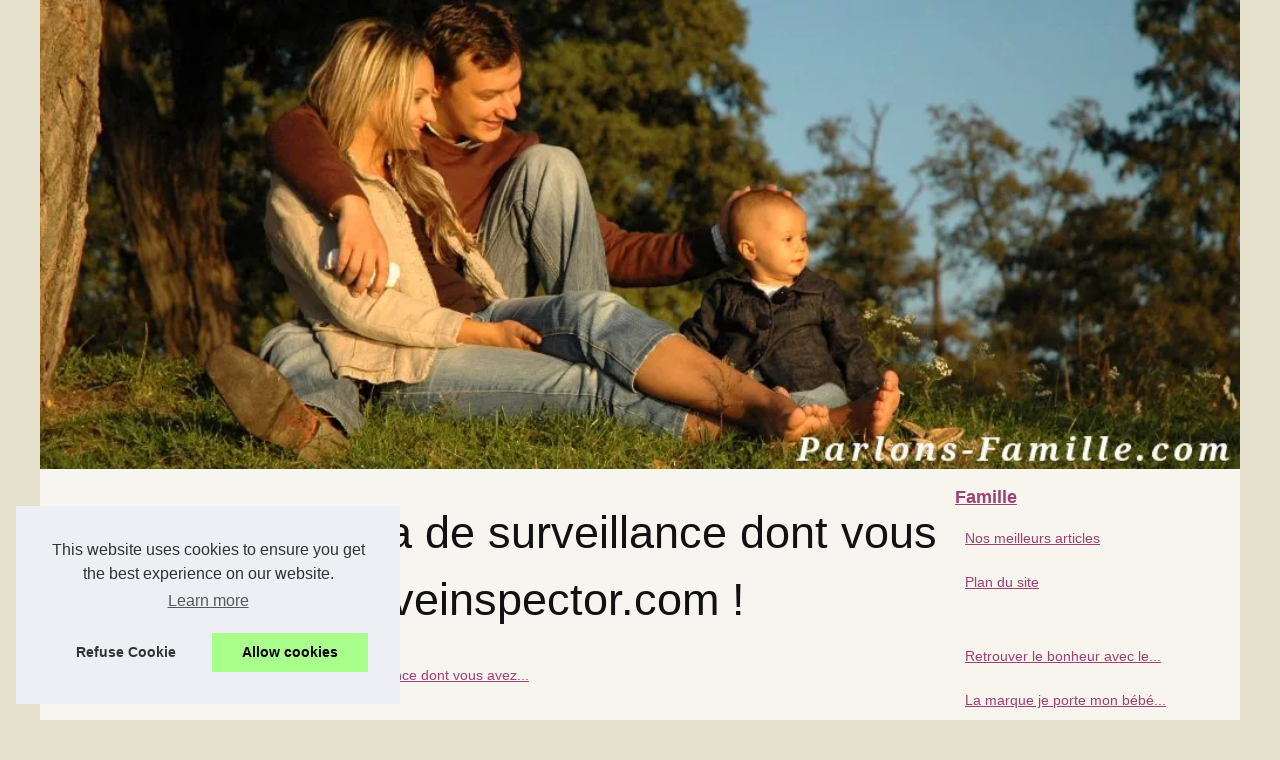

--- FILE ---
content_type: text/html; charset=UTF-8
request_url: http://www.parlons-famille.com/infirmerie/trouvez-la-camera-de-surveillance-dont-vous-avez-besoin-sur-liveinspector-com.html
body_size: 16498
content:
<!DOCTYPE html>
<html lang="fr">
	<head>
		<meta charset="UTF-8">
			<meta name="viewport" content="width=device-width, initial-scale=1">
			<title>Trouvez la camera de surveillance dont vous avez besoin sur liveinspector.com !</title>
			<link rel="icon" href="/favicon.ico" sizes="any">
			<meta name="description" content="Que vous cherchiez à sécuriser votre habitation, à surveiller discrètement vos enfants pendant qu'ils jouent ou à vérifier qu'un parent âgé ne se...">
			<link rel="canonical" href="http://www.parlons-famille.com/infirmerie/trouvez-la-camera-de-surveillance-dont-vous-avez-besoin-sur-liveinspector-com.html">
			<link rel="alternate" type="application/rss+xml" title="RSS Feed parlons-famille.com" href="http://www.parlons-famille.com/rss.xml">
			<meta property="og:type" content="website">
			<meta property="og:locale" content="fr">
			<meta property="og:title" content="Trouvez la camera de surveillance dont vous avez besoin sur liveinspector.com !">
			<meta property="og:description" content="Que vous cherchiez à sécuriser votre habitation, à surveiller discrètement vos enfants pendant qu'ils jouent ou à vérifier qu'un parent âgé ne se trouve pas dans une situation...">
			<meta property="og:url" content="http://www.parlons-famille.com/infirmerie/trouvez-la-camera-de-surveillance-dont-vous-avez-besoin-sur-liveinspector-com.html">
			<meta property="og:site_name" content="parlons-famille.com">
			<meta name="DC.Title" content="Trouvez la camera de surveillance dont vous avez besoin sur liveinspector.com !">
			<meta name="DC.Description" content="Que vous cherchiez à sécuriser votre habitation, à surveiller discrètement vos enfants pendant qu'ils jouent ou à vérifier qu'un parent âgé ne se trouve pas dans une situation...">
			<meta name="DC.Subject" content="Que vous cherchiez à sécuriser votre habitation, à surveiller discrètement vos enfants pendant qu'ils jouent ou à vérifier qu'un parent âgé ne se trouve pas dans une situation...">
			<meta name="DC.Language" content="fr">
			<meta name="DC.Identifier" content="http://www.parlons-famille.com/infirmerie/trouvez-la-camera-de-surveillance-dont-vous-avez-besoin-sur-liveinspector-com.html">
			<meta name="DC.Date.Created" content="Tue May 8 8:20:00 UTC 2012">
			<script type="application/ld+json">{"@context":"https:\/\/schema.org\/","@type":"Blog","@id":"http:\/\/www.parlons-famille.com","mainEntityOfPage":"http:\/\/www.parlons-famille.com","name":"Famille","description":"Qu'est ce qui fait de vous une famille ? Une famille mod\u00e8le ? Toutes les interrogations que l'on se pose en tant que m\u00e8re\/p\u00e8re de famille","publisher":{"@type":"Organization","@id":"http:\/\/www.parlons-famille.com","name":"parlons-famille.com"},"blogPost":{"@type":"BlogPosting","@id":"\/infirmerie\/trouvez-la-camera-de-surveillance-dont-vous-avez-besoin-sur-liveinspector-com.html","mainEntityOfPage":"\/infirmerie\/trouvez-la-camera-de-surveillance-dont-vous-avez-besoin-sur-liveinspector-com.html","headline":"Trouvez la camera de surveillance dont vous avez besoin sur liveinspector.com !","name":"Trouvez la camera de surveillance dont vous avez besoin sur liveinspector.com !","description":"Que vous cherchiez &agrave; s&eacute;curiser votre habitation, &agrave; surveiller discr&egrave;tement vos enfants pendant qu&#39;ils jouent ou &agrave; v&eacute;rifier qu&#39;un parent &acirc;g&eacute; ne se trouve pas dans une situation...","datePublished":"2012-05-08","url":"\/infirmerie\/trouvez-la-camera-de-surveillance-dont-vous-avez-besoin-sur-liveinspector-com.html"}}</script>
			<style>
			html, body, div, span, object, iframe,h1, h2, h3, h4, h5, h6, p, blockquote, pre, a, cite, code, em, img, strong, sub, sup, i, center, ol, ul, li, fieldset, form, label, legend, table, caption, tbody, tfoot, thead, tr, th, td, article, aside, canvas, details, embed, figure, figcaption, footer, header, hgroup, main, menu, nav, output, ruby, section, summary, time, mark, audio, video{margin: 0;padding: 0;border: 0;font-size: 100%;font: inherit;vertical-align: baseline;}
			body, article, aside, details, figure, footer, header, main, nav, section, time, paginate, blockquote {display: block; box-sizing: border-box;}
			body {margin:0px;display:flex;flex-direction:column;justify-content:center;line-height: 1; text-align:center;background:rgba(230,225,204,1);font-family: Arial, sans-serif;color: rgba(17,17,17,1);}
			body:hover{background:rgba(230,225,204,1);}
			ol, ul {list-style: none;}
			blockquote, q {quotes: none;}
			blockquote:before, blockquote:after, q:before, q:after{content: '';content: none;}
			table {border-collapse: collapse;border-spacing: 0;}
			header, main, footer {display:block;margin:auto;width:100vw;}
			header img, header picture {display:block;margin:auto;width:1200px;max-width:100vw;height:auto;}
			a {color: rgba(157,64,116,1);}
			a:hover {color: rgba(73,93,92,1);text-decoration:none;}
			header {order:1;}
			main {order:2; display: flex;flex-direction:column;flex-wrap:wrap;justify-content:center;align-items: stretch;width:100vw;background:rgba(247,245,239,1);}
			main:hover {background:rgba(247,245,239,1);}
			aside {display:block;width:100%;height:auto;margin:10px auto;text-align:center;}
			main > section {width:95vw;}
			main > section > h1 {display:block;font-size:1.5em;padding:20px 10px;}
			main > section > nav > ol {font-size:0.9em;display:flex;flex-direction:column;flex-wrap:wrap;}
			main > section > nav > ol > li:first-child:before {content:"⌂";margin-right:5px;}
			main > section > nav > ol > li {display:inline-block;padding:5px;}
			main > section > nav > ol > li > a:hover {text-decoration:underline;}
			main > section > article {margin:10px auto;padding:10px;line-height:2em;text-align:justify;background:rgba(247,245,239,0);}
			main > section > article:hover {background:rgba(247,245,239,0);}
			main > section > article P {display:block;width:100%;margin:20px 0px;}
			main > section > article h2 {margin:10px 0px;font-weight:bold;font-size:1.2em;}
			main > section > article h3 {margin:10px 20px;font-weight:bold;font-size:1em;}
			main > section > article img {display:block;max-width:90%;margin:auto;}
			main > section > article a {text-decoration:underline;}
			main > section > article ul, main > section > article ol { list-style-type: disc; padding-left: 20px;}
			main > section > article ol {list-style-type: decimal; padding-left: 20px;}
			main > section > article em, main > section > article i {font-style: italic;}
			main > section > article strong, main > section > article b {font-weight: bold;}
			main > section > article u {text-decoration: underline;}
			main > section > article table {width: 100%;border-collapse: collapse;margin: 20px 0;box-shadow: 0 0 10px rgba(0, 0, 0, 0.1);}
			main > section > article table th, main > section > article table td {border: 1px solid;padding: 10px;text-align: left;}
			main > section > article table th {font-weight: bold;text-align: center;}
			main > section > article table tr:nth-child(even) {filter: brightness(0.97);}
			main > section > time {margin:5px 10px 10px 10px;font-style:italic;text-align:right;}
			main > section > paginate > ul {width:100%;font-size:0.9em;line-height:1.3em;display:flex;flex-direction:row;justify-content:space-between;}
			main > section > paginate > ul > li {max-width:40%;}
			main > section > paginate > ul > li:first-child a:before {display:block;margin:0 0 5px 0;content:"⇦";}
			main > section > paginate > ul > li:last-child a:before {display:block;margin:0 0 5px 0;content:"⇨";}
			main > section > paginate > ul > li > a {display:block;margin:auto;padding:15px;border:1px dashed rgba(255,255,255,0);}
			main > section > section > article {text-align:justify;margin:20px 10px;padding:20px 0px;line-height:1.8em;border-top:1px solid rgba(102,102,102,0.9);}
			main > section > section > article:first-child {border:0px;}
			main > section > section > article > h1 {text-align:left;font-weight:bold;margin-bottom:10px;font-size:1.2em;}
			main > section > section > article > h1:hover {margin-left:10px;}
			main > section > section > article > div {display:flex;flex-direction:row;justify-content:space-between;align-items:flex-start;}
			main > section > section > article > div, main > section > section > article > div > a, main > section > section > article > div > blockquote {display:block;}
			main > section > section > article > div > a > img {display:block;max-width:100%;margin:auto;height:auto;}
			main > section > section > article > div > blockquote > a {text-decoration:underline;}
			main > section > section > article > div > blockquote > a:hover {text-decoration:none;}
			main > section > section > h2 {font-weight:bold;margin:15px 0px;}
			main > section > section > ul {margin:30px 0px;}
			main > section > section > ul > li {display:block;font-size:0.9em;padding:5px 10px;margin:10px 0px;display:flex;flex-direction:row;justify-content:space-between;}
			main > section > section > ul > li > time {font-style:italic;width:120px;}
			main > section > section > ul > li > a {text-align:left;width:630px;}
			main > section > section > ul > li > a:hover {text-decoration:underline;}
			main > section > section > ul > li > hits {text-align:right;font-style:italic;width:120px;}
			main > nav {display:flex;flex-direction:column;width:100%;background:rgba(247,245,239,0.3);}
			main > nav:hover {background:rgba(247,245,239,0.3);}
			main > nav > div {display:block;margin:10px;}
			main > nav > div > a > h2 {display:block;margin:auto;font-size:1.1em;margin:0px 5px 0px 5px;padding:10px 0px;font-weight:bold;}
			main > nav > div > ol {margin-bottom:10px;padding:0px;}
			main > nav > div > ol > li {display:block;text-align:left;padding:5px;margin:0px 5px;}
			main > nav > div > ol > li > a {display:block;font-size:0.9em;padding:5px;margin:5px 20px 5px 0px;}
			footer {order:3;width:95vw;padding:10px 0px;font-size:0.8em;line-height:1.7em;}
			main > nav > div > ol {background:rgba(255,255,255,0);}
			main > nav > div > ol:hover {background:rgba(255,255,255,0.3);}
			body > footer {background:rgba(247,245,239,1);}
			body > footer:hover {background:rgba(247,245,239,1);}
			@media(min-width: 1200px){
				* {-moz-transition: all .3s ease-out;-o-transition: all .3s ease-out;transition: all .3s ease-out;}
				header, main, footer {max-width:1200px;}
				main {display:flex;flex-direction:row;}
				main > section {width:900px;max-width:90vw;}
				main > section > h1 {font-size:2.8em;line-height:1.5em;text-align:left;margin:30px 0px;padding:0px;}
				main > section > nav > ol {flex-direction:row;}
				main > section > nav > ol > li::after {content:" / ";color:rgba(200,200,200,0.7);}
				main > section > nav > ol > li:last-child:after {content:"";}
				main > section > article h2 {font-size:1.4em;}
				main > section > article h3 {font-size:1.1em;}
				main > section > section > article > div {position:relative;display:flex;flex-direction:row;flex-wrap: nowrap;align-items: flex-start;}
				main > section > section > article > div > a > img {margin-top:5px;}
				main > section > section > article:nth-child(even) > div {flex-direction:row-reverse;}
				main > section > section > article:nth-child(odd) > div > a {margin-right:20px;}
				main > section > section > article:nth-child(even) > div > a {margin-left:20px;}
				main > section > section > article > div > blockquote {min-width:50%;max-width:100%;}
				main > section > section > article > div > a {min-width:30%;margin:5px;}
				main > section > section > article > div > a > img {display:block;height:auto;}
				main > section > paginate > ul > li > a:hover {border:1px solid rgba(102,102,102,0.9);}
				main > nav {width:300px;max-width:90vw;}
				main > nav > div > a > h2 {text-align:left;}
				main > nav > div > ol > li > a:hover {margin:5px 0px 5px 20px;}
				footer {text-align:left;}
				footer a:hover {text-decoration:underline;}
			}
		</style>
	</head>
	<body>
		<main>
		<section>
		
			<h1>Trouvez la camera de surveillance dont vous avez besoin sur liveinspector.com !</h1>
			<script type="application/ld+json">{"@context":"https:\/\/schema.org","@type":"BreadcrumbList","itemListElement":[{"@type":"ListItem","position":1,"item":{"@id":"http:\/\/www.parlons-famille.com","name":"Famille"}},{"@type":"ListItem","position":2,"item":{"@id":"http:\/\/www.parlons-famille.com\/infirmerie\/","name":"Infirmerie"}},{"@type":"ListItem","position":3,"item":{"@id":"http:\/\/www.parlons-famille.com\/infirmerie\/trouvez-la-camera-de-surveillance-dont-vous-avez-besoin-sur-liveinspector-com.html","name":"Trouvez la camera de surveillance dont vous avez..."}}]}</script>
			<nav>
			<ol>
				<li><a href="http://www.parlons-famille.com" title="Famille">Famille</a></li>
				<li><a href="http://www.parlons-famille.com/infirmerie/" title="Infirmerie">Infirmerie</a></li>
				<li><a href="http://www.parlons-famille.com/infirmerie/trouvez-la-camera-de-surveillance-dont-vous-avez-besoin-sur-liveinspector-com.html" title="Trouvez la camera de surveillance dont vous avez...">Trouvez la camera de surveillance dont vous avez...</a></li>
			</ol>
			</nav>
			<aside><script async src="//pagead2.googlesyndication.com/pagead/js/adsbygoogle.js"></script> <ins class="adsbygoogle" style="display:block" data-ad-client="ca-pub-1010404604654251" data-ad-slot="4093122104" data-ad-format="auto"></ins> <script>(adsbygoogle = window.adsbygoogle || []).push({});</script></aside>
			<article lang="fr-FR">
				<p>
					Que vous cherchiez &agrave; s&eacute;curiser votre habitation, &agrave; surveiller discr&egrave;tement vos enfants pendant qu&#39;ils jouent ou &agrave; v&eacute;rifier qu&#39;un parent &acirc;g&eacute; ne se trouve pas dans une situation d&eacute;licate, la meilleure chose que vous puissiez faire est de vous rendre sur liveinspector.com &agrave; la recherche de la camera de surveillance dernier cri qui r&eacute;pondra &agrave; vos besoins. Live Inspector est une boutique en ligne qui ne propose que les meilleurs produits pour que vous et vos proches puissiez b&eacute;n&eacute;ficier d&#39;une s&eacute;curit&eacute; optimale. Alors ne perdez plus une seule seconde et rendez vous imm&eacute;diatement sur le liste liveinspector.com &agrave; la d&eacute;couverte de tous les produits high-tech qui assureront votre s&eacute;curit&eacute; ! Sur liveinspector.com, vous trouverez la plus grande collection de cam&eacute;ras de surveillance ! Dans certaines situations, une camera de surveillance apporte imm&eacute;diatement un sentiment de s&eacute;curit&eacute; et de tranquillit&eacute;. Avec une cam&eacute;ra, vous pouvez par exemple surveiller votre maison &agrave; l&#39;aide de votre tablette pc pendant que vous vous trouvez au travail. Ou encore v&eacute;rifier qu&#39;un parent &acirc;g&eacute; n&#39;a pas fait une mauvaise chute dans sa chambre et qu&#39;il a rapidement besoin de votre aide. Vous pourrez &ecirc;tre &eacute;galement plus tranquille quand vous pourrez vous assurer que vos enfants jouent en toute s&eacute;curit&eacute; dans votre jardin. <br />
					Toutes ces situations et bien d&#39;autres peuvent &ecirc;tre plus s&eacute;curisantes pour vous si vous employez une camera de surveillance trouv&eacute;e chez Live Inspector. Prenez la Cam&eacute;ra de Surveillance Wifi Alis&eacute;e-F10N. Avec sa technologie de pointe &agrave; la fois s&eacute;curisante et silencieuse, elle vous apportera un sentiment de s&eacute;curit&eacute; et un confort d&#39;utilisation que vous ne trouverez sur aucune autre camera de surveillance ! Elle constitue aussi un parfait compl&eacute;ment au kit de surveillance vid&eacute;o que vous trouverez chez Live Inspector pour augmenter encore d&#39;un cran votre niveau de s&eacute;curit&eacute;. C&#39;est vraiment la camera de surveillance id&eacute;ale pour votre domicile gr&acirc;ce &agrave; sa qualit&eacute; irr&eacute;prochable et &agrave; son tout petit prix. Elle est en plus extr&ecirc;mement facile &agrave; installer et &agrave; utiliser pour que vous puissiez vous sentir en s&eacute;curit&eacute; dans les plus brefs d&eacute;lais ! Vous n&#39;avez que des bonnes raisons de choisir Live Inspector ! Commander votre camera de surveillance chez Live Inspector ne vous apportera que des bonnes surprises. Vous b&eacute;n&eacute;ficierez des prix les plus bas du march&eacute; et vous ne devrez souscrire aucun abonnement pour b&eacute;n&eacute;ficier d&#39;une s&eacute;curit&eacute; optimale. <br />
					Les experts de Live Inspector seront &agrave; votre &eacute;coute pour choisir, avec vous, la solution &eacute;volutive parfaitement adapt&eacute;e &agrave; vos besoins. Et pour que vous ne deviez pas attendre pour assurer votre s&eacute;curit&eacute;, la livraison de vos produits aura lieu dans les 24 &agrave; 48h. Venez faire une petite visite sur liveinspector.com ! Si vous souhaitez s&eacute;curiser votre domicile &agrave; l&#39;aide d&#39;une camera de surveillance, la meilleure boutique en ligne s&#39;appelle Live Inspector ! Cette boutique ne vous propose que les meilleurs produits disponibles sur le march&eacute; &agrave; des prix qui d&eacute;fient toute concurrence. Alors n&#39;h&eacute;sitez plus une seule seconde et venez commander sans plus attendre la camera de surveillance dont vous avez tellement besoin !</p>
			</article>
			<time datetime="2012-05-08 08:20">08/05/2012 08:20 - 3&nbsp;313 aff.</time>
			<aside><script async src="//pagead2.googlesyndication.com/pagead/js/adsbygoogle.js"></script> <ins class="adsbygoogle" style="display:block" data-ad-client="ca-pub-1010404604654251" data-ad-slot="2722702907" data-ad-format="auto"></ins> <script>(adsbygoogle = window.adsbygoogle || []).push({});</script></aside>
			<paginate>
				<ul><li><a href="http://www.parlons-famille.com/infirmerie/les-bouffees-de-chaleur-chez-la-femme.html" title="Les bouffées de chaleur chez la femme">Les bouffées de chaleur chez la femme</a></li>
				<li><a href="http://www.parlons-famille.com/infirmerie/la-sante-avant-tout.html" title="La santé avant tout">La santé avant tout</a></li></ul>
			</paginate>
			<section>
				<h2>Les dernières publications</h2>
			<ul>
				<li><time datetime="2012-07-12 07:17">12/7/2012</time><a href="http://www.parlons-famille.com/infirmerie/travailler-confortablement.html" title="Travailler confortablement">Travailler confortablement</a><Hits>5&nbsp;862 aff.</Hits></li>
				<li><time datetime="2012-06-28 07:20">28/6/2012</time><a href="http://www.parlons-famille.com/infirmerie/viviscal-le-n-1-en-vente-de-produits-capillaires.html" title="Viviscal, le n°1 en vente de produits capillaires">Viviscal, le n°1 en vente de produits capillaires</a><Hits>5&nbsp;729 aff.</Hits></li>
				<li><time datetime="2012-06-26 07:23">26/6/2012</time><a href="http://www.parlons-famille.com/infirmerie/la-cigarette-electronique-et-l-e-liquide.html" title="La cigarette électronique et l’e-liquide">La cigarette électronique et l’e-liquide</a><Hits>5&nbsp;701 aff.</Hits></li>
				<li><time datetime="2012-06-22 07:28">22/6/2012</time><a href="http://www.parlons-famille.com/infirmerie/easyparapharmacie-pour-le-bien-etre-des-mamans-et-de-bebe.html" title="Easyparapharmacie: pour le bien-être des mamans et de bébé">Easyparapharmacie: pour le bien-être des mamans et de bébé</a><Hits>5&nbsp;509 aff.</Hits></li>
				<li><time datetime="2012-06-20 07:29">20/6/2012</time><a href="http://www.parlons-famille.com/infirmerie/trouvez-les-meilleurs-articles-puressentiel-sur-moncoinsante-com.html" title="Trouvez les meilleurs articles puressentiel sur moncoinsante.com!">Trouvez les meilleurs articles puressentiel sur moncoinsante.com!</a><Hits>5&nbsp;784 aff.</Hits></li>
				<li><time datetime="2012-06-16 07:32">16/6/2012</time><a href="http://www.parlons-famille.com/infirmerie/audilo-com-protection-auditive-contre-l-eau.html" title="Audilo.com: Protection auditive contre l’Eau">Audilo.com: Protection auditive contre l’Eau</a><Hits>3&nbsp;436 aff.</Hits></li>
				<li><time datetime="2012-06-10 07:39">10/6/2012</time><a href="http://www.parlons-famille.com/infirmerie/l-importance-de-la-parapharmacie-en-ligne.html" title="L’importance de la parapharmacie en ligne">L’importance de la parapharmacie en ligne</a><Hits>3&nbsp;301 aff.</Hits></li>
				<li><time datetime="2012-06-09 07:43">09/6/2012</time><a href="http://www.parlons-famille.com/infirmerie/easyparapharmacie-une-cure-minceur-speciale-homme.html" title="Easyparapharmacie: une cure minceur spéciale homme">Easyparapharmacie: une cure minceur spéciale homme</a><Hits>3&nbsp;314 aff.</Hits></li>
				<li><time datetime="2012-06-09 07:41">09/6/2012</time><a href="http://www.parlons-famille.com/infirmerie/dormez-bien-une-multitude-de-choix-de-mousse-sur-mesure.html" title="Dormez bien: une multitude de choix de mousse sur mesure">Dormez bien: une multitude de choix de mousse sur mesure</a><Hits>3&nbsp;182 aff.</Hits></li>
				<li><time datetime="2012-05-23 07:52">23/5/2012</time><a href="http://www.parlons-famille.com/infirmerie/carton-demenagement-et-systeme-d-pour-demenager-soi-meme.html" title="Carton demenagement et système D pour déménager soi même">Carton demenagement et système D pour déménager soi même</a><Hits>4&nbsp;040 aff.</Hits></li>
			</ul>
			</section>
		</section>
		<nav>
			<div>
				<a href="http://www.parlons-famille.com" title="Famille">
				<h2>Famille</h2>
				</a>
				<ol>
				<li><a href="http://www.parlons-famille.com/top-lecture.htm" title="Nos meilleurs articles">Nos meilleurs articles</a></li>
				<li><a href="http://www.parlons-famille.com/sitemap_html.xml" title="Plan du site">Plan du site</a></li>
				</ol>
			</div>
			
			<div><ol>
				<li><a href="http://www.parlons-famille.com/retrouver-le-bonheur-avec-le-diffuseur-d-huiles-essentielles.html" title="Retrouver le bonheur avec le diffuseur d’huiles essentielles">Retrouver le bonheur avec le...</a></li>
				<li><a href="http://www.parlons-famille.com/la-marque-je-porte-mon-bebe-sur-kidybio-com-avec-jpmbb.html" title="La marque je porte mon bébé sur kidybio.com avec Jpmbb">La marque je porte mon bébé...</a></li>
				<li><a href="http://www.parlons-famille.com/location-d-appartement-meuble-ou-vide-la-quelle-choisir.html" title="Location d’appartement meublé ou vide: la quelle choisir?">Location d’appartement...</a></li>
				<li><a href="http://www.parlons-famille.com/escapade-vinicole-en-provence.html" title="Escapade vinicole en Provence">Escapade vinicole en Provence</a></li>
				<li><a href="http://www.parlons-famille.com/tous-sur-les-bumgenius-et-ses-entretiens.html" title="Tous sur les bumgenius et ses entretiens.">Tous sur les bumgenius et ses...</a></li>
				</ol>
				
				<a href="http://www.parlons-famille.com/questions-famille/" title="Questions Famille">
				<h2>Questions Famille</h2>
				</a>
				<ol>
				<li><a href="http://www.parlons-famille.com/questions-famille/Comment-choisir-un-matelas-a-langer-pour-bebe-qui-repond-a-vos-besoins.html" title="Comment choisir un matelas à langer pour bébé qui répond à vos besoins">Comment choisir un matelas à...</a></li>
				<li><a href="http://www.parlons-famille.com/questions-famille/relaxation-baignoire-sauna-hammam.html" title="Baignoire sauna hammam: triple relaxation luxueuse">Baignoire sauna hammam:...</a></li>
				<li><a href="http://www.parlons-famille.com/questions-famille/Les-laits-pour-bebe-Comprendre-leurs-differences-nutritives.html" title="Les laits pour bébé: Comprendre leurs différences nutritives">Les laits pour bébé:...</a></li>
				<li><a href="http://www.parlons-famille.com/questions-famille/Le-lait-premier-age-et-ses-atouts-pour-bebe.html" title="Le lait premier âge et ses atouts pour bébé">Le lait premier âge et ses...</a></li>
				<li><a href="http://www.parlons-famille.com/questions-famille/Materiaux-inorganiques-inventifs-Un-Silikomart.html" title="Matériaux inorganiques inventifs : Un Silikomart">Matériaux inorganiques...</a></li>
				</ol>
				
				<a href="http://www.parlons-famille.com/a-l-ecole/" title="A l'école">
				<h2>A l'école</h2>
				</a>
				<ol>
				<li><a href="http://www.parlons-famille.com/a-l-ecole/faire-decouvrir-les-energie-renouvelables-aux-enfants.html" title="Faire découvrir les énergie renouvelables aux enfants">Faire découvrir les énergie...</a></li>
				<li><a href="http://www.parlons-famille.com/a-l-ecole/dans-quel-secteur-exercer.html" title="Dans quel secteur exercer?">Dans quel secteur exercer?</a></li>
				<li><a href="http://www.parlons-famille.com/a-l-ecole/pour-le-succes-de-vos-enfants-le-lycee-hattemer-a-paris.html" title="Pour le succès de vos enfants : le lycée Hattemer à Paris">Pour le succès de vos...</a></li>
				<li><a href="http://www.parlons-famille.com/a-l-ecole/credibilis-pour-un-pret-amorti.html" title="Credibilis, pour un prêt amorti">Credibilis, pour un prêt...</a></li>
				<li><a href="http://www.parlons-famille.com/a-l-ecole/la-communication-dans-la-publicite.html" title="La communication dans la publicité">La communication dans la...</a></li>
				</ol>
				
				<a href="http://www.parlons-famille.com/actus/" title="Actus">
				<h2>Actus</h2>
				</a>
				<ol>
				<li><a href="http://www.parlons-famille.com/actus/ou-chercher-la-bonne-association-pour-l-enfance.html" title="Ou chercher la bonne association pour l'enfance">Ou chercher la bonne...</a></li>
				</ol>
				
				<a href="http://www.parlons-famille.com/infirmerie/" title="Infirmerie">
				<h2>Infirmerie</h2>
				</a>
				<ol>
				<li><a href="http://www.parlons-famille.com/infirmerie/travailler-confortablement.html" title="Travailler confortablement">Travailler confortablement</a></li>
				<li><a href="http://www.parlons-famille.com/infirmerie/viviscal-le-n-1-en-vente-de-produits-capillaires.html" title="Viviscal, le n°1 en vente de produits capillaires">Viviscal, le n°1 en vente de...</a></li>
				<li><a href="http://www.parlons-famille.com/infirmerie/la-cigarette-electronique-et-l-e-liquide.html" title="La cigarette électronique et l’e-liquide">La cigarette électronique et...</a></li>
				<li><a href="http://www.parlons-famille.com/infirmerie/easyparapharmacie-pour-le-bien-etre-des-mamans-et-de-bebe.html" title="Easyparapharmacie: pour le bien-être des mamans et de bébé">Easyparapharmacie: pour le...</a></li>
				<li><a href="http://www.parlons-famille.com/infirmerie/trouvez-les-meilleurs-articles-puressentiel-sur-moncoinsante-com.html" title="Trouvez les meilleurs articles puressentiel sur moncoinsante.com!">Trouvez les meilleurs...</a></li>
				</ol>
				
				<a href="http://www.parlons-famille.com/les-enfa-ts/" title="Les enfants">
				<h2>Les enfants</h2>
				</a>
				<ol>
				<li><a href="http://www.parlons-famille.com/les-enfa-ts/toutes-sortes-de-bijoux-et-d-accessoires-enfants.html" title="Toutes sortes de bijoux et d'accessoires enfants">Toutes sortes de bijoux et...</a></li>
				<li><a href="http://www.parlons-famille.com/les-enfa-ts/les-papas-aiment-emmener-leur-enfant-voir-jouer-pierre-jean-nicoli.html" title="Les papas aiment emmener leur enfant voir jouer Pierre Jean Nicoli">Les papas aiment emmener leur...</a></li>
				<li><a href="http://www.parlons-famille.com/les-enfa-ts/les-enfants-aiment-ecouter-le-batteur-nicoli-pierre-jean.html" title="Les enfants aiment écouter le batteur Nicoli Pierre Jean">Les enfants aiment écouter...</a></li>
				<li><a href="http://www.parlons-famille.com/les-enfa-ts/decouvrez-les-tendances-de-la-rentree.html" title="Découvrez les tendances de la rentrée">Découvrez les tendances de...</a></li>
				<li><a href="http://www.parlons-famille.com/les-enfa-ts/dragee-pirate-un-veritable-succes-lors-de-votre-bapteme.html" title="Dragée pirate: un véritable succès lors de votre baptême !">Dragée pirate: un véritable...</a></li>
				</ol>
				
				<a href="http://www.parlons-famille.com/les-tout-petits/" title="Les tout petits">
				<h2>Les tout petits</h2>
				</a>
				<ol>
				<li><a href="http://www.parlons-famille.com/les-tout-petits/votre-theme-anniversaire-en-famille.html" title="Votre thème anniversaire en famille">Votre thème anniversaire en...</a></li>
				<li><a href="http://www.parlons-famille.com/les-tout-petits/des-souvenirs-qui-resteront-avec-vous-toute-votre-vie.html" title="Des souvenirs qui resteront avec vous toute votre vie">Des souvenirs qui resteront...</a></li>
				<li><a href="http://www.parlons-famille.com/les-tout-petits/les-tout-petits-peuvent-aller-en-camping.html" title="Les tout petits peuvent aller en camping">Les tout petits peuvent aller...</a></li>
				<li><a href="http://www.parlons-famille.com/les-tout-petits/du-bio-pour-nos-enfants.html" title="Du bio pour nos enfants">Du bio pour nos enfants</a></li>
				<li><a href="http://www.parlons-famille.com/les-tout-petits/une-creatrice-expose-sa-collection-en-faire-part-naissance.html" title="Une créatrice expose sa collection en faire part naissance">Une créatrice expose sa...</a></li>
				</ol>
				
				<a href="http://www.parlons-famille.com/ou-s-alimenter/" title="Où s'alimenter">
				<h2>Où s'alimenter</h2>
				</a>
				<ol>
				<li><a href="http://www.parlons-famille.com/ou-s-alimenter/bonneterre-mon-ptit-4-heures-des-cereales-bio-qui-aident-a-la-croissance-de-vos-petits.html" title="Bonneterre mon ptit 4 heures, des céréales bio qui aident à la croissance de vos petits">Bonneterre mon ptit 4 heures,...</a></li>
				<li><a href="http://www.parlons-famille.com/ou-s-alimenter/investir-dans-un-grand-cru.html" title="Investir dans un grand cru">Investir dans un grand cru</a></li>
				<li><a href="http://www.parlons-famille.com/ou-s-alimenter/francois-doucet-les-pralines-noisette-accessible-en-ligne.html" title="François Doucet: les pralines noisette accessible en ligne">François Doucet: les...</a></li>
				<li><a href="http://www.parlons-famille.com/ou-s-alimenter/djform-fr-les-bienfaits-de-l-acerola.html" title="Djform.fr : les bienfaits de l’Acérola">Djform.fr : les bienfaits de...</a></li>
				<li><a href="http://www.parlons-famille.com/ou-s-alimenter/djform-fr-les-caracteristiques-de-la-levure-de-biere.html" title="Djform.fr : les caractéristiques de la levure de bière">Djform.fr : les...</a></li>
				</ol>
				
				<a href="http://www.parlons-famille.com/sante/" title="Santé">
				<h2>Santé</h2>
				</a>
				<ol>
				<li><a href="http://www.parlons-famille.com/sante/quel-est-le-prix-de-l-huile-de-CBD-en-pharmacie.html" title="Quel est le prix de l'huile de CBD en pharmacie ?">Quel est le prix de l'huile...</a></li>
				<li><a href="http://www.parlons-famille.com/sante/combien-de-temps-faut-il-attendre-avant-d-aller-au-jacuzzi-apres-l-accouchement.html" title="Combien de temps faut-il attendre avant d'aller au jacuzzi après l'accouchement ?">Combien de temps faut-il...</a></li>
				<li><a href="http://www.parlons-famille.com/sante/bien-choisir-son-alimentation.html" title="Bien choisir son alimentation">Bien choisir son alimentation</a></li>
				<li><a href="http://www.parlons-famille.com/sante/qui-est-touche-par-la-sclerose-laterale-amyotrophique.html" title="Qui est touché par la sclérose latérale amyotrophique">Qui est touché par la...</a></li>
				</ol>
				
				<a href="http://www.parlons-famille.com/se-divertir/" title="Se divertir">
				<h2>Se divertir</h2>
				</a>
				<ol>
				<li><a href="http://www.parlons-famille.com/se-divertir/Les-jeux-en-ligne-pour-booster-l-apprentissage-des-enfants.html" title="Les jeux en ligne pour booster l’apprentissage des enfants">Les jeux en ligne pour...</a></li>
				<li><a href="http://www.parlons-famille.com/se-divertir/shopping-en-famille-avec-la-marque-de-mode-tape-a-l-oeil.html" title="Shopping en famille avec la marque de mode Tape à l'oeil">Shopping en famille avec la...</a></li>
				<li><a href="http://www.parlons-famille.com/se-divertir/concevoir-sa-boutique-dropshipping-en-ligne-a-partir-d-une-equipe-de-specialistes.html" title="Concevoir sa boutique dropshipping en ligne à partir d’une équipe de spécialistes">Concevoir sa boutique...</a></li>
				<li><a href="http://www.parlons-famille.com/se-divertir/apprendre-une-nouvelle-langue-c-est-divertissant.html" title="Apprendre une nouvelle langue c'est divertissant !">Apprendre une nouvelle langue...</a></li>
				<li><a href="http://www.parlons-famille.com/se-divertir/osez-le-naturisme-en-famille.html" title="Osez le naturisme en famille">Osez le naturisme en famille</a></li>
				</ol>
			</div>
			
			<aside>
				<script async src="//pagead2.googlesyndication.com/pagead/js/adsbygoogle.js"></script> <ins class="adsbygoogle" style="display:block" data-ad-client="ca-pub-1010404604654251" data-ad-slot="7292503309" data-ad-format="auto"></ins> <script>(adsbygoogle = window.adsbygoogle || []).push({});</script>
			</aside>
			</nav>
		</main>
		<header>
			<a href="/" title="Famille">
			<picture>
				<source srcset="/header.webp?v=1676901114" type="image/webp" >
				<img src="/header.jpg" alt="Famille" title="Famille" width="1024" height="400" loading="lazy" />
			</picture>
			</a>
		</header>
		<footer>
			© 2026 <a href="http://www.parlons-famille.com" title="parlons-famille.com">Parlons-famille.com</a>
			| <a href="http://www.parlons-famille.com/top-lecture.htm" title="Nos meilleurs articles - parlons-famille.com">Nos meilleurs articles</a>
			| <a href="http://www.parlons-famille.com/sitemap_html.xml" title="Plan du site - parlons-famille.com">Plan du site</a>
			| <a href="http://www.parlons-famille.com/CookiesPolicy" title="Cookies Policy" rel="nofollow">Cookies Policy</a>
			| <a href="http://www.parlons-famille.com/rss.xml" title="RSS Feed - parlons-famille.com">RSS</a>
		</footer>
		<style>.cc-window{opacity:1;-webkit-transition:opacity 1s ease;transition:opacity 1s ease}.cc-window.cc-invisible{opacity:0}.cc-animate.cc-revoke{-webkit-transition:transform 1s ease;-webkit-transition:-webkit-transform 1s ease;transition:-webkit-transform 1s ease;transition:transform 1s ease;transition:transform 1s ease,-webkit-transform 1s ease}.cc-animate.cc-revoke.cc-top{-webkit-transform:translateY(-2em);transform:translateY(-2em)}.cc-animate.cc-revoke.cc-bottom{-webkit-transform:translateY(2em);transform:translateY(2em)}.cc-animate.cc-revoke.cc-active.cc-top{-webkit-transform:translateY(0);transform:translateY(0)}.cc-animate.cc-revoke.cc-active.cc-bottom{-webkit-transform:translateY(0);transform:translateY(0)}.cc-revoke:hover{-webkit-transform:translateY(0);transform:translateY(0)}.cc-grower{max-height:0;overflow:hidden;-webkit-transition:max-height 1s;transition:max-height 1s}
.cc-revoke,.cc-window{position:fixed;overflow:hidden;-webkit-box-sizing:border-box;box-sizing:border-box;font-family:Helvetica,Calibri,Arial,sans-serif;font-size:16px;line-height:1.5em;display:-webkit-box;display:-ms-flexbox;display:flex;-ms-flex-wrap:nowrap;flex-wrap:nowrap;z-index:9999}.cc-window.cc-static{position:static}.cc-window.cc-floating{padding:2em;max-width:24em;-webkit-box-orient:vertical;-webkit-box-direction:normal;-ms-flex-direction:column;flex-direction:column}.cc-window.cc-banner{padding:1em 1.8em;width:100%;-webkit-box-orient:horizontal;-webkit-box-direction:normal;-ms-flex-direction:row;flex-direction:row}.cc-revoke{padding:.5em}.cc-revoke:hover{text-decoration:underline}.cc-header{font-size:18px;font-weight:700}.cc-btn,.cc-close,.cc-link,.cc-revoke{cursor:pointer}.cc-link{opacity:.8;display:inline-block;padding:.2em;text-decoration:underline}.cc-link:hover{opacity:1}.cc-link:active,.cc-link:visited{color:initial}.cc-btn{display:block;padding:.4em .8em;font-size:.9em;font-weight:700;border-width:2px;border-style:solid;text-align:center;white-space:nowrap}.cc-highlight .cc-btn:first-child{background-color:transparent;border-color:transparent}.cc-highlight .cc-btn:first-child:focus,.cc-highlight .cc-btn:first-child:hover{background-color:transparent;text-decoration:underline}.cc-close{display:block;position:absolute;top:.5em;right:.5em;font-size:1.6em;opacity:.9;line-height:.75}.cc-close:focus,.cc-close:hover{opacity:1}
.cc-revoke.cc-top{top:0;left:3em;border-bottom-left-radius:.5em;border-bottom-right-radius:.5em}.cc-revoke.cc-bottom{bottom:0;left:3em;border-top-left-radius:.5em;border-top-right-radius:.5em}.cc-revoke.cc-left{left:3em;right:unset}.cc-revoke.cc-right{right:3em;left:unset}.cc-top{top:1em}.cc-left{left:1em}.cc-right{right:1em}.cc-bottom{bottom:1em}.cc-floating>.cc-link{margin-bottom:1em}.cc-floating .cc-message{display:block;margin-bottom:1em}.cc-window.cc-floating .cc-compliance{-webkit-box-flex:1;-ms-flex:1 0 auto;flex:1 0 auto}.cc-window.cc-banner{-webkit-box-align:center;-ms-flex-align:center;align-items:center}.cc-banner.cc-top{left:0;right:0;top:0}.cc-banner.cc-bottom{left:0;right:0;bottom:0}.cc-banner .cc-message{display:block;-webkit-box-flex:1;-ms-flex:1 1 auto;flex:1 1 auto;max-width:100%;margin-right:1em}.cc-compliance{display:-webkit-box;display:-ms-flexbox;display:flex;-webkit-box-align:center;-ms-flex-align:center;align-items:center;-ms-flex-line-pack:justify;align-content:space-between}.cc-floating .cc-compliance>.cc-btn{-webkit-box-flex:1;-ms-flex:1;flex:1}.cc-btn+.cc-btn{margin-left:.5em}
@media print{.cc-revoke,.cc-window{display:none}}@media screen and (max-width:900px){.cc-btn{white-space:normal}}@media screen and (max-width:414px) and (orientation:portrait),screen and (max-width:736px) and (orientation:landscape){.cc-window.cc-top{top:0}.cc-window.cc-bottom{bottom:0}.cc-window.cc-banner,.cc-window.cc-floating,.cc-window.cc-left,.cc-window.cc-right{left:0;right:0}.cc-window.cc-banner{-webkit-box-orient:vertical;-webkit-box-direction:normal;-ms-flex-direction:column;flex-direction:column}.cc-window.cc-banner .cc-compliance{-webkit-box-flex:1;-ms-flex:1 1 auto;flex:1 1 auto}.cc-window.cc-floating{max-width:none}.cc-window .cc-message{margin-bottom:1em}.cc-window.cc-banner{-webkit-box-align:unset;-ms-flex-align:unset;align-items:unset}.cc-window.cc-banner .cc-message{margin-right:0}}
.cc-floating.cc-theme-classic{padding:1.2em;border-radius:5px}.cc-floating.cc-type-info.cc-theme-classic .cc-compliance{text-align:center;display:inline;-webkit-box-flex:0;-ms-flex:none;flex:none}.cc-theme-classic .cc-btn{border-radius:5px}.cc-theme-classic .cc-btn:last-child{min-width:140px}.cc-floating.cc-type-info.cc-theme-classic .cc-btn{display:inline-block}
.cc-theme-edgeless.cc-window{padding:0}.cc-floating.cc-theme-edgeless .cc-message{margin:2em;margin-bottom:1.5em}.cc-banner.cc-theme-edgeless .cc-btn{margin:0;padding:.8em 1.8em;height:100%}.cc-banner.cc-theme-edgeless .cc-message{margin-left:1em}.cc-floating.cc-theme-edgeless .cc-btn+.cc-btn{margin-left:0}</style>
<script>!function(e){if(!e.hasInitialised){var t={escapeRegExp:function(e){return e.replace(/[\-\[\]\/\{\}\(\)\*\+\?\.\\\^\$\|]/g,"\\$&")},hasClass:function(e,t){var i=" ";return 1===e.nodeType&&(i+e.className+i).replace(/[\n\t]/g,i).indexOf(i+t+i)>=0},addClass:function(e,t){e.className+=" "+t},removeClass:function(e,t){var i=new RegExp("\\b"+this.escapeRegExp(t)+"\\b");e.className=e.className.replace(i,"")},interpolateString:function(e,t){return e.replace(/{{([a-z][a-z0-9\-_]*)}}/gi,function(e){return t(arguments[1])||""})},getCookie:function(e){var t=("; "+document.cookie).split("; "+e+"=");return t.length<2?void 0:t.pop().split(";").shift()},setCookie:function(e,t,i,n,o,s){var r=new Date;r.setHours(r.getHours()+24*(i||365));var a=[e+"="+t,"expires="+r.toUTCString(),"path="+(o||"/")];n&&a.push("domain="+n),s&&a.push("secure"),document.cookie=a.join(";")},deepExtend:function(e,t){for(var i in t)t.hasOwnProperty(i)&&(i in e&&this.isPlainObject(e[i])&&this.isPlainObject(t[i])?this.deepExtend(e[i],t[i]):e[i]=t[i]);return e},throttle:function(e,t){var i=!1;return function(){i||(e.apply(this,arguments),i=!0,setTimeout(function(){i=!1},t))}},hash:function(e){var t,i,n=0;if(0===e.length)return n;for(t=0,i=e.length;t<i;++t)n=(n<<5)-n+e.charCodeAt(t),n|=0;return n},normaliseHex:function(e){return"#"==e[0]&&(e=e.substr(1)),3==e.length&&(e=e[0]+e[0]+e[1]+e[1]+e[2]+e[2]),e},getContrast:function(e){return e=this.normaliseHex(e),(299*parseInt(e.substr(0,2),16)+587*parseInt(e.substr(2,2),16)+114*parseInt(e.substr(4,2),16))/1e3>=128?"#000":"#fff"},getLuminance:function(e){var t=parseInt(this.normaliseHex(e),16),i=38+(t>>16),n=38+(t>>8&255),o=38+(255&t);return"#"+(16777216+65536*(i<255?i<1?0:i:255)+256*(n<255?n<1?0:n:255)+(o<255?o<1?0:o:255)).toString(16).slice(1)},isMobile:function(){return/Android|webOS|iPhone|iPad|iPod|BlackBerry|IEMobile|Opera Mini/i.test(navigator.userAgent)},isPlainObject:function(e){return"object"==typeof e&&null!==e&&e.constructor==Object},traverseDOMPath:function(e,i){return e&&e.parentNode?t.hasClass(e,i)?e:this.traverseDOMPath(e.parentNode,i):null}};e.status={deny:"deny",allow:"allow",dismiss:"dismiss"},e.transitionEnd=function(){var e=document.createElement("div"),t={t:"transitionend",OT:"oTransitionEnd",msT:"MSTransitionEnd",MozT:"transitionend",WebkitT:"webkitTransitionEnd"};for(var i in t)if(t.hasOwnProperty(i)&&void 0!==e.style[i+"ransition"])return t[i];return""}(),e.hasTransition=!!e.transitionEnd;var i=Object.keys(e.status).map(t.escapeRegExp);e.customStyles={},e.Popup=function(){var n={enabled:!0,container:null,cookie:{name:"cookieconsent_status",path:"/",domain:"",expiryDays:365,secure:!1},onPopupOpen:function(){},onPopupClose:function(){},onInitialise:function(e){},onStatusChange:function(e,t){},onRevokeChoice:function(){},onNoCookieLaw:function(e,t){},content:{header:"Cookies used on the website!",message:"This website uses cookies to ensure you get the best experience on our website.",dismiss:"Got it!",allow:"Allow cookies",deny:"Decline",link:"Learn more",href:"https://www.cookiesandyou.com",close:"&#x274c;",target:"_blank",policy:"Cookie Policy"},elements:{header:'<span class="cc-header">{{header}}</span>&nbsp;',message:'<span id="cookieconsent:desc" class="cc-message">{{message}}</span>',messagelink:'<span id="cookieconsent:desc" class="cc-message">{{message}} <a aria-label="learn more about cookies" role=button tabindex="0" class="cc-link" href="{{href}}" rel="noopener noreferrer nofollow" target="{{target}}">{{link}}</a></span>',dismiss:'<a aria-label="dismiss cookie message" role=button tabindex="0" class="cc-btn cc-dismiss">{{dismiss}}</a>',allow:'<a aria-label="allow cookies" role=button tabindex="0"  class="cc-btn cc-allow">{{allow}}</a>',deny:'<a aria-label="deny cookies" role=button tabindex="0" class="cc-btn cc-deny">{{deny}}</a>',link:'<a aria-label="learn more about cookies" role=button tabindex="0" class="cc-link" href="{{href}}" rel="noopener noreferrer nofollow" target="{{target}}">{{link}}</a>',close:'<span aria-label="dismiss cookie message" role=button tabindex="0" class="cc-close">{{close}}</span>'},window:'<div role="dialog" aria-live="polite" aria-label="cookieconsent" aria-describedby="cookieconsent:desc" class="cc-window {{classes}}">\x3c!--googleoff: all--\x3e{{children}}\x3c!--googleon: all--\x3e</div>',revokeBtn:'<div class="cc-revoke {{classes}}">{{policy}}</div>',compliance:{info:'<div class="cc-compliance">{{dismiss}}</div>',"opt-in":'<div class="cc-compliance cc-highlight">{{deny}}{{allow}}</div>',"opt-out":'<div class="cc-compliance cc-highlight">{{deny}}{{allow}}</div>'},type:"info",layouts:{basic:"{{messagelink}}{{compliance}}","basic-close":"{{messagelink}}{{compliance}}{{close}}","basic-header":"{{header}}{{message}}{{link}}{{compliance}}"},layout:"basic",position:"bottom",theme:"block",static:!1,palette:null,revokable:!1,animateRevokable:!0,showLink:!0,dismissOnScroll:!1,dismissOnTimeout:!1,dismissOnWindowClick:!1,ignoreClicksFrom:["cc-revoke","cc-btn"],autoOpen:!0,autoAttach:!0,whitelistPage:[],blacklistPage:[],overrideHTML:null};function o(){this.initialise.apply(this,arguments)}function s(e){this.openingTimeout=null,t.removeClass(e,"cc-invisible")}function r(t){t.style.display="none",t.removeEventListener(e.transitionEnd,this.afterTransition),this.afterTransition=null}function a(){var e=this.options.position.split("-"),t=[];return e.forEach(function(e){t.push("cc-"+e)}),t}function c(n){var o=this.options,s=document.createElement("div"),r=o.container&&1===o.container.nodeType?o.container:document.body;s.innerHTML=n;var a=s.children[0];return a.style.display="none",t.hasClass(a,"cc-window")&&e.hasTransition&&t.addClass(a,"cc-invisible"),this.onButtonClick=function(n){var o=t.traverseDOMPath(n.target,"cc-btn")||n.target;if(t.hasClass(o,"cc-btn")){var s=o.className.match(new RegExp("\\bcc-("+i.join("|")+")\\b")),r=s&&s[1]||!1;r&&(this.setStatus(r),this.close(!0))}t.hasClass(o,"cc-close")&&(this.setStatus(e.status.dismiss),this.close(!0));t.hasClass(o,"cc-revoke")&&this.revokeChoice()}.bind(this),a.addEventListener("click",this.onButtonClick),o.autoAttach&&(r.firstChild?r.insertBefore(a,r.firstChild):r.appendChild(a)),a}function l(e){return"000000"==(e=t.normaliseHex(e))?"#222":t.getLuminance(e)}function u(e,t){for(var i=0,n=e.length;i<n;++i){var o=e[i];if(o instanceof RegExp&&o.test(t)||"string"==typeof o&&o.length&&o===t)return!0}return!1}return o.prototype.initialise=function(i){this.options&&this.destroy(),t.deepExtend(this.options={},n),t.isPlainObject(i)&&t.deepExtend(this.options,i),function(){var t=this.options.onInitialise.bind(this);if(!window.navigator.cookieEnabled)return t(e.status.deny),!0;if(window.CookiesOK||window.navigator.CookiesOK)return t(e.status.allow),!0;var i=Object.keys(e.status),n=this.getStatus(),o=i.indexOf(n)>=0;o&&t(n);return o}.call(this)&&(this.options.enabled=!1),u(this.options.blacklistPage,location.pathname)&&(this.options.enabled=!1),u(this.options.whitelistPage,location.pathname)&&(this.options.enabled=!0);var o=this.options.window.replace("{{classes}}",function(){var i=this.options,n="top"==i.position||"bottom"==i.position?"banner":"floating";t.isMobile()&&(n="floating");var o=["cc-"+n,"cc-type-"+i.type,"cc-theme-"+i.theme];i.static&&o.push("cc-static");o.push.apply(o,a.call(this));(function(i){var n=t.hash(JSON.stringify(i)),o="cc-color-override-"+n,s=t.isPlainObject(i);this.customStyleSelector=s?o:null,s&&function(i,n,o){if(e.customStyles[i])return void++e.customStyles[i].references;var s={},r=n.popup,a=n.button,c=n.highlight;r&&(r.text=r.text?r.text:t.getContrast(r.background),r.link=r.link?r.link:r.text,s[o+".cc-window"]=["color: "+r.text,"background-color: "+r.background],s[o+".cc-revoke"]=["color: "+r.text,"background-color: "+r.background],s[o+" .cc-link,"+o+" .cc-link:active,"+o+" .cc-link:visited"]=["color: "+r.link],a&&(a.text=a.text?a.text:t.getContrast(a.background),a.border=a.border?a.border:"transparent",s[o+" .cc-btn"]=["color: "+a.text,"border-color: "+a.border,"background-color: "+a.background],a.padding&&s[o+" .cc-btn"].push("padding: "+a.padding),"transparent"!=a.background&&(s[o+" .cc-btn:hover, "+o+" .cc-btn:focus"]=["background-color: "+(a.hover||l(a.background))]),c?(c.text=c.text?c.text:t.getContrast(c.background),c.border=c.border?c.border:"transparent",s[o+" .cc-highlight .cc-btn:first-child"]=["color: "+c.text,"border-color: "+c.border,"background-color: "+c.background]):s[o+" .cc-highlight .cc-btn:first-child"]=["color: "+r.text]));var u=document.createElement("style");document.head.appendChild(u),e.customStyles[i]={references:1,element:u.sheet};var h=-1;for(var p in s)s.hasOwnProperty(p)&&u.sheet.insertRule(p+"{"+s[p].join(";")+"}",++h)}(n,i,"."+o);return s}).call(this,this.options.palette);this.customStyleSelector&&o.push(this.customStyleSelector);return o}.call(this).join(" ")).replace("{{children}}",function(){var e={},i=this.options;i.showLink||(i.elements.link="",i.elements.messagelink=i.elements.message);Object.keys(i.elements).forEach(function(n){e[n]=t.interpolateString(i.elements[n],function(e){var t=i.content[e];return e&&"string"==typeof t&&t.length?t:""})});var n=i.compliance[i.type];n||(n=i.compliance.info);e.compliance=t.interpolateString(n,function(t){return e[t]});var o=i.layouts[i.layout];o||(o=i.layouts.basic);return t.interpolateString(o,function(t){return e[t]})}.call(this)),s=this.options.overrideHTML;if("string"==typeof s&&s.length&&(o=s),this.options.static){var r=c.call(this,'<div class="cc-grower">'+o+"</div>");r.style.display="",this.element=r.firstChild,this.element.style.display="none",t.addClass(this.element,"cc-invisible")}else this.element=c.call(this,o);(function(){var i=this.setStatus.bind(this),n=this.close.bind(this),o=this.options.dismissOnTimeout;"number"==typeof o&&o>=0&&(this.dismissTimeout=window.setTimeout(function(){i(e.status.dismiss),n(!0)},Math.floor(o)));var s=this.options.dismissOnScroll;if("number"==typeof s&&s>=0){var r=function(t){window.pageYOffset>Math.floor(s)&&(i(e.status.dismiss),n(!0),window.removeEventListener("scroll",r),this.onWindowScroll=null)};this.options.enabled&&(this.onWindowScroll=r,window.addEventListener("scroll",r))}var a=this.options.dismissOnWindowClick,c=this.options.ignoreClicksFrom;if(a){var l=function(o){for(var s=!1,r=o.path.length,a=c.length,u=0;u<r;u++)if(!s)for(var h=0;h<a;h++)s||(s=t.hasClass(o.path[u],c[h]));s||(i(e.status.dismiss),n(!0),window.removeEventListener("click",l),window.removeEventListener("touchend",l),this.onWindowClick=null)}.bind(this);this.options.enabled&&(this.onWindowClick=l,window.addEventListener("click",l),window.addEventListener("touchend",l))}}).call(this),function(){"info"!=this.options.type&&(this.options.revokable=!0);t.isMobile()&&(this.options.animateRevokable=!1);if(this.options.revokable){var e=a.call(this);this.options.animateRevokable&&e.push("cc-animate"),this.customStyleSelector&&e.push(this.customStyleSelector);var i=this.options.revokeBtn.replace("{{classes}}",e.join(" ")).replace("{{policy}}",this.options.content.policy);this.revokeBtn=c.call(this,i);var n=this.revokeBtn;if(this.options.animateRevokable){var o=t.throttle(function(e){var i=!1,o=window.innerHeight-20;t.hasClass(n,"cc-top")&&e.clientY<20&&(i=!0),t.hasClass(n,"cc-bottom")&&e.clientY>o&&(i=!0),i?t.hasClass(n,"cc-active")||t.addClass(n,"cc-active"):t.hasClass(n,"cc-active")&&t.removeClass(n,"cc-active")},200);this.onMouseMove=o,window.addEventListener("mousemove",o)}}}.call(this),this.options.autoOpen&&this.autoOpen()},o.prototype.destroy=function(){this.onButtonClick&&this.element&&(this.element.removeEventListener("click",this.onButtonClick),this.onButtonClick=null),this.dismissTimeout&&(clearTimeout(this.dismissTimeout),this.dismissTimeout=null),this.onWindowScroll&&(window.removeEventListener("scroll",this.onWindowScroll),this.onWindowScroll=null),this.onWindowClick&&(window.removeEventListener("click",this.onWindowClick),this.onWindowClick=null),this.onMouseMove&&(window.removeEventListener("mousemove",this.onMouseMove),this.onMouseMove=null),this.element&&this.element.parentNode&&this.element.parentNode.removeChild(this.element),this.element=null,this.revokeBtn&&this.revokeBtn.parentNode&&this.revokeBtn.parentNode.removeChild(this.revokeBtn),this.revokeBtn=null,function(i){if(t.isPlainObject(i)){var n=t.hash(JSON.stringify(i)),o=e.customStyles[n];if(o&&!--o.references){var s=o.element.ownerNode;s&&s.parentNode&&s.parentNode.removeChild(s),e.customStyles[n]=null}}}(this.options.palette),this.options=null},o.prototype.open=function(t){if(this.element)return this.isOpen()||(e.hasTransition?this.fadeIn():this.element.style.display="",this.options.revokable&&this.toggleRevokeButton(),this.options.onPopupOpen.call(this)),this},o.prototype.close=function(t){if(this.element)return this.isOpen()&&(e.hasTransition?this.fadeOut():this.element.style.display="none",t&&this.options.revokable&&this.toggleRevokeButton(!0),this.options.onPopupClose.call(this)),this},o.prototype.fadeIn=function(){var i=this.element;if(e.hasTransition&&i&&(this.afterTransition&&r.call(this,i),t.hasClass(i,"cc-invisible"))){if(i.style.display="",this.options.static){var n=this.element.clientHeight;this.element.parentNode.style.maxHeight=n+"px"}this.openingTimeout=setTimeout(s.bind(this,i),20)}},o.prototype.fadeOut=function(){var i=this.element;e.hasTransition&&i&&(this.openingTimeout&&(clearTimeout(this.openingTimeout),s.bind(this,i)),t.hasClass(i,"cc-invisible")||(this.options.static&&(this.element.parentNode.style.maxHeight=""),this.afterTransition=r.bind(this,i),i.addEventListener(e.transitionEnd,this.afterTransition),t.addClass(i,"cc-invisible")))},o.prototype.isOpen=function(){return this.element&&""==this.element.style.display&&(!e.hasTransition||!t.hasClass(this.element,"cc-invisible"))},o.prototype.toggleRevokeButton=function(e){this.revokeBtn&&(this.revokeBtn.style.display=e?"":"none")},o.prototype.revokeChoice=function(e){this.options.enabled=!0,this.clearStatus(),this.options.onRevokeChoice.call(this),e||this.autoOpen()},o.prototype.hasAnswered=function(t){return Object.keys(e.status).indexOf(this.getStatus())>=0},o.prototype.hasConsented=function(t){var i=this.getStatus();return i==e.status.allow||i==e.status.dismiss},o.prototype.autoOpen=function(e){!this.hasAnswered()&&this.options.enabled?this.open():this.hasAnswered()&&this.options.revokable&&this.toggleRevokeButton(!0)},o.prototype.setStatus=function(i){var n=this.options.cookie,o=t.getCookie(n.name),s=Object.keys(e.status).indexOf(o)>=0;Object.keys(e.status).indexOf(i)>=0?(t.setCookie(n.name,i,n.expiryDays,n.domain,n.path,n.secure),this.options.onStatusChange.call(this,i,s)):this.clearStatus()},o.prototype.getStatus=function(){return t.getCookie(this.options.cookie.name)},o.prototype.clearStatus=function(){var e=this.options.cookie;t.setCookie(e.name,"",-1,e.domain,e.path)},o}(),e.Location=function(){var e={timeout:5e3,services:["ipinfo"],serviceDefinitions:{ipinfo:function(){return{url:"//ipinfo.io",headers:["Accept: application/json"],callback:function(e,t){try{var i=JSON.parse(t);return i.error?s(i):{code:i.country}}catch(e){return s({error:"Invalid response ("+e+")"})}}}},ipinfodb:function(e){return{url:"//api.ipinfodb.com/v3/ip-country/?key={api_key}&format=json&callback={callback}",isScript:!0,callback:function(e,t){try{var i=JSON.parse(t);return"ERROR"==i.statusCode?s({error:i.statusMessage}):{code:i.countryCode}}catch(e){return s({error:"Invalid response ("+e+")"})}}}},maxmind:function(){return{url:"//js.maxmind.com/js/apis/geoip2/v2.1/geoip2.js",isScript:!0,callback:function(e){window.geoip2?geoip2.country(function(t){try{e({code:t.country.iso_code})}catch(t){e(s(t))}},function(t){e(s(t))}):e(new Error("Unexpected response format. The downloaded script should have exported `geoip2` to the global scope"))}}}}};function i(i){t.deepExtend(this.options={},e),t.isPlainObject(i)&&t.deepExtend(this.options,i),this.currentServiceIndex=-1}function n(e,t,i){var n,o=document.createElement("script");o.type="text/"+(e.type||"javascript"),o.src=e.src||e,o.async=!1,o.onreadystatechange=o.onload=function(){var e=o.readyState;clearTimeout(n),t.done||e&&!/loaded|complete/.test(e)||(t.done=!0,t(),o.onreadystatechange=o.onload=null)},document.body.appendChild(o),n=setTimeout(function(){t.done=!0,t(),o.onreadystatechange=o.onload=null},i)}function o(e,t,i,n,o){var s=new(window.XMLHttpRequest||window.ActiveXObject)("MSXML2.XMLHTTP.3.0");if(s.open(n?"POST":"GET",e,1),s.setRequestHeader("Content-type","application/x-www-form-urlencoded"),Array.isArray(o))for(var r=0,a=o.length;r<a;++r){var c=o[r].split(":",2);s.setRequestHeader(c[0].replace(/^\s+|\s+$/g,""),c[1].replace(/^\s+|\s+$/g,""))}"function"==typeof t&&(s.onreadystatechange=function(){s.readyState>3&&t(s)}),s.send(n)}function s(e){return new Error("Error ["+(e.code||"UNKNOWN")+"]: "+e.error)}return i.prototype.getNextService=function(){var e;do{e=this.getServiceByIdx(++this.currentServiceIndex)}while(this.currentServiceIndex<this.options.services.length&&!e);return e},i.prototype.getServiceByIdx=function(e){var i=this.options.services[e];if("function"==typeof i){var n=i();return n.name&&t.deepExtend(n,this.options.serviceDefinitions[n.name](n)),n}return"string"==typeof i?this.options.serviceDefinitions[i]():t.isPlainObject(i)?this.options.serviceDefinitions[i.name](i):null},i.prototype.locate=function(e,t){var i=this.getNextService();i?(this.callbackComplete=e,this.callbackError=t,this.runService(i,this.runNextServiceOnError.bind(this))):t(new Error("No services to run"))},i.prototype.setupUrl=function(e){var t=this.getCurrentServiceOpts();return e.url.replace(/\{(.*?)\}/g,function(i,n){if("callback"===n){var o="callback"+Date.now();return window[o]=function(t){e.__JSONP_DATA=JSON.stringify(t)},o}if(n in t.interpolateUrl)return t.interpolateUrl[n]})},i.prototype.runService=function(e,t){var i=this;e&&e.url&&e.callback&&(e.isScript?n:o)(this.setupUrl(e),function(n){var o=n?n.responseText:"";e.__JSONP_DATA&&(o=e.__JSONP_DATA,delete e.__JSONP_DATA),i.runServiceCallback.call(i,t,e,o)},this.options.timeout,e.data,e.headers)},i.prototype.runServiceCallback=function(e,t,i){var n=this,o=t.callback(function(t){o||n.onServiceResult.call(n,e,t)},i);o&&this.onServiceResult.call(this,e,o)},i.prototype.onServiceResult=function(e,t){t instanceof Error||t&&t.error?e.call(this,t,null):e.call(this,null,t)},i.prototype.runNextServiceOnError=function(e,t){if(e){this.logError(e);var i=this.getNextService();i?this.runService(i,this.runNextServiceOnError.bind(this)):this.completeService.call(this,this.callbackError,new Error("All services failed"))}else this.completeService.call(this,this.callbackComplete,t)},i.prototype.getCurrentServiceOpts=function(){var e=this.options.services[this.currentServiceIndex];return"string"==typeof e?{name:e}:"function"==typeof e?e():t.isPlainObject(e)?e:{}},i.prototype.completeService=function(e,t){this.currentServiceIndex=-1,e&&e(t)},i.prototype.logError=function(e){var t=this.currentServiceIndex,i=this.getServiceByIdx(t);console.warn("The service["+t+"] ("+i.url+") responded with the following error",e)},i}(),e.Law=function(){var e={regionalLaw:!0,hasLaw:["AT","BE","BG","HR","CZ","CY","DK","EE","FI","FR","DE","EL","HU","IE","IT","LV","LT","LU","MT","NL","PL","PT","SK","ES","SE","GB","UK","GR","EU"],revokable:["HR","CY","DK","EE","FR","DE","LV","LT","NL","PT","ES"],explicitAction:["HR","IT","ES"]};function i(e){this.initialise.apply(this,arguments)}return i.prototype.initialise=function(i){t.deepExtend(this.options={},e),t.isPlainObject(i)&&t.deepExtend(this.options,i)},i.prototype.get=function(e){var t=this.options;return{hasLaw:t.hasLaw.indexOf(e)>=0,revokable:t.revokable.indexOf(e)>=0,explicitAction:t.explicitAction.indexOf(e)>=0}},i.prototype.applyLaw=function(e,t){var i=this.get(t);return i.hasLaw||(e.enabled=!1,"function"==typeof e.onNoCookieLaw&&e.onNoCookieLaw(t,i)),this.options.regionalLaw&&(i.revokable&&(e.revokable=!0),i.explicitAction&&(e.dismissOnScroll=!1,e.dismissOnTimeout=!1)),e},i}(),e.initialise=function(i,n,o){var s=new e.Law(i.law);n||(n=function(){}),o||(o=function(){});var r=Object.keys(e.status),a=t.getCookie("cookieconsent_status");r.indexOf(a)>=0?n(new e.Popup(i)):e.getCountryCode(i,function(t){delete i.law,delete i.location,t.code&&(i=s.applyLaw(i,t.code)),n(new e.Popup(i))},function(t){delete i.law,delete i.location,o(t,new e.Popup(i))})},e.getCountryCode=function(t,i,n){t.law&&t.law.countryCode?i({code:t.law.countryCode}):t.location?new e.Location(t.location).locate(function(e){i(e||{})},n):i({})},e.utils=t,e.hasInitialised=!0,window.cookieconsent=e}}(window.cookieconsent||{});</script>
<script>window.cookieconsent.initialise({"palette": {"popup": {"background": "#edeff5","text": "#333"},"button": {"background": "#a8ff8c","text": "#000000"}},"position": "bottom-left","type": "opt-out","content": {"dismiss": "ok, got It !","deny": "Refuse Cookie","href": "http://www.parlons-famille.com/CookiesPolicy"},});</script>
	<script defer src="https://static.cloudflareinsights.com/beacon.min.js/vcd15cbe7772f49c399c6a5babf22c1241717689176015" integrity="sha512-ZpsOmlRQV6y907TI0dKBHq9Md29nnaEIPlkf84rnaERnq6zvWvPUqr2ft8M1aS28oN72PdrCzSjY4U6VaAw1EQ==" data-cf-beacon='{"version":"2024.11.0","token":"1c7f197efe9c4577b6fd7de664c28e3c","r":1,"server_timing":{"name":{"cfCacheStatus":true,"cfEdge":true,"cfExtPri":true,"cfL4":true,"cfOrigin":true,"cfSpeedBrain":true},"location_startswith":null}}' crossorigin="anonymous"></script>
</body>
</html>

--- FILE ---
content_type: text/html; charset=utf-8
request_url: https://www.google.com/recaptcha/api2/aframe
body_size: 269
content:
<!DOCTYPE HTML><html><head><meta http-equiv="content-type" content="text/html; charset=UTF-8"></head><body><script nonce="G50AZ0HgSS7Oi-k9v6KtMQ">/** Anti-fraud and anti-abuse applications only. See google.com/recaptcha */ try{var clients={'sodar':'https://pagead2.googlesyndication.com/pagead/sodar?'};window.addEventListener("message",function(a){try{if(a.source===window.parent){var b=JSON.parse(a.data);var c=clients[b['id']];if(c){var d=document.createElement('img');d.src=c+b['params']+'&rc='+(localStorage.getItem("rc::a")?sessionStorage.getItem("rc::b"):"");window.document.body.appendChild(d);sessionStorage.setItem("rc::e",parseInt(sessionStorage.getItem("rc::e")||0)+1);localStorage.setItem("rc::h",'1769368427126');}}}catch(b){}});window.parent.postMessage("_grecaptcha_ready", "*");}catch(b){}</script></body></html>